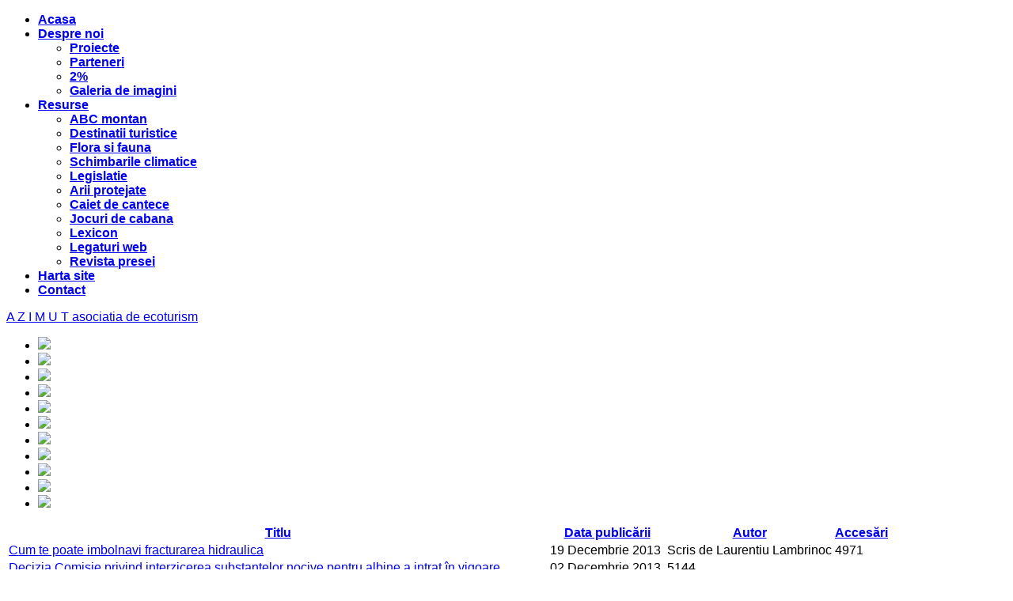

--- FILE ---
content_type: text/html; charset=utf-8
request_url: https://ecoazimut.ro/index.php/129-arhiva-2013
body_size: 10413
content:


<!DOCTYPE html PUBLIC "-//W3C//DTD XHTML 1.0 Transitional//EN" "http://www.w3.org/TR/xhtml1/DTD/xhtml1-transitional.dtd">

<html xmlns="http://www.w3.org/1999/xhtml" xml:lang="ro-ro" lang="ro-ro" dir="ltr">
<link href='https://fonts.googleapis.com/css?family=Lobster' rel='stylesheet' type='text/css'>


<head>

<base href="https://ecoazimut.ro/index.php/129-arhiva-2013" />
	<meta http-equiv="content-type" content="text/html; charset=utf-8" />
	<meta name="keywords" content="ecoturism, drumetie, hiking, trekking, alpinism, ecologie, munte, protectia naturii, azimut, club, montan, asociatie, organizatie, ecoturism, proiect, tineri" />
	<meta name="description" content="Asociatia de Ecoturism Azimut este o organizatie nonguvernamentala care isi propune practicarea si promovarea turismului durabil, evaluarea, conservarea si promovarea patrimoniului turistic national" />
	<meta name="generator" content="Joomla! - Open Source Content Management" />
	<title>Arhiva 2013</title>
	<link href="/index.php/129-arhiva-2013?format=feed&amp;type=rss" rel="alternate" type="application/rss+xml" title="RSS 2.0" />
	<link href="/index.php/129-arhiva-2013?format=feed&amp;type=atom" rel="alternate" type="application/atom+xml" title="Atom 1.0" />
	<link href="/templates/lightblog/favicon.ico" rel="shortcut icon" type="image/vnd.microsoft.icon" />
	<link href="https://ecoazimut.ro/index.php/component/search/?Itemid=325&amp;id=129&amp;format=opensearch" rel="search" title="Căutare Asociatia de Ecoturism Azimut" type="application/opensearchdescription+xml" />
	<link href="/plugins/editors/jckeditor/typography/typography2.php" rel="stylesheet" type="text/css" media="null" attribs="[]" />
	<link href="/media/system/css/modal.css?4650ffabd956beffe4c4c4ebd3beea95" rel="stylesheet" type="text/css" />
	<script type="application/json" class="joomla-script-options new">{"csrf.token":"7b58017a5b9f1c5b009e33ac0fb0e864","system.paths":{"root":"","base":""},"system.keepalive":{"interval":840000,"uri":"\/index.php\/component\/ajax\/?format=json"}}</script>
	<script src="/media/system/js/mootools-core.js?4650ffabd956beffe4c4c4ebd3beea95" type="text/javascript"></script>
	<script src="/media/system/js/core.js?4650ffabd956beffe4c4c4ebd3beea95" type="text/javascript"></script>
	<script src="/media/system/js/mootools-more.js?4650ffabd956beffe4c4c4ebd3beea95" type="text/javascript"></script>
	<script src="/media/system/js/modal.js?4650ffabd956beffe4c4c4ebd3beea95" type="text/javascript"></script>
	<script src="/media/jui/js/jquery.min.js?4650ffabd956beffe4c4c4ebd3beea95" type="text/javascript"></script>
	<script src="/media/jui/js/jquery-noconflict.js?4650ffabd956beffe4c4c4ebd3beea95" type="text/javascript"></script>
	<script src="/media/jui/js/jquery-migrate.min.js?4650ffabd956beffe4c4c4ebd3beea95" type="text/javascript"></script>
	<script src="https://cdn.printfriendly.com/printfriendly.js" type="text/javascript"></script>
	<script src="/media/jui/js/bootstrap.min.js?4650ffabd956beffe4c4c4ebd3beea95" type="text/javascript"></script>
	<!--[if lt IE 9]><script src="/media/system/js/polyfill.event.js?4650ffabd956beffe4c4c4ebd3beea95" type="text/javascript"></script><![endif]-->
	<script src="/media/system/js/keepalive.js?4650ffabd956beffe4c4c4ebd3beea95" type="text/javascript"></script>
	<script type="text/javascript">

		jQuery(function($) {
			SqueezeBox.initialize({});
			initSqueezeBox();
			$(document).on('subform-row-add', initSqueezeBox);

			function initSqueezeBox(event, container)
			{
				SqueezeBox.assign($(container || document).find('a.modal').get(), {
					parse: 'rel'
				});
			}
		});

		window.jModalClose = function () {
			SqueezeBox.close();
		};

		// Add extra modal close functionality for tinyMCE-based editors
		document.onreadystatechange = function () {
			if (document.readyState == 'interactive' && typeof tinyMCE != 'undefined' && tinyMCE)
			{
				if (typeof window.jModalClose_no_tinyMCE === 'undefined')
				{
					window.jModalClose_no_tinyMCE = typeof(jModalClose) == 'function'  ?  jModalClose  :  false;

					jModalClose = function () {
						if (window.jModalClose_no_tinyMCE) window.jModalClose_no_tinyMCE.apply(this, arguments);
						tinyMCE.activeEditor.windowManager.close();
					};
				}

				if (typeof window.SqueezeBoxClose_no_tinyMCE === 'undefined')
				{
					if (typeof(SqueezeBox) == 'undefined')  SqueezeBox = {};
					window.SqueezeBoxClose_no_tinyMCE = typeof(SqueezeBox.close) == 'function'  ?  SqueezeBox.close  :  false;

					SqueezeBox.close = function () {
						if (window.SqueezeBoxClose_no_tinyMCE)  window.SqueezeBoxClose_no_tinyMCE.apply(this, arguments);
						tinyMCE.activeEditor.windowManager.close();
					};
				}
			}
		};
		
        var pfCustomCSS = "";
      
            function AddFbScript(){
              var js,fjs=document.getElementsByTagName('script')[0];
              if (!document.getElementById('facebook-jssdk')) {
                js = document.createElement('script');
                js.id = 'facebook-jssdk';
                js.setAttribute('async', 'true');
          
                js.src = '//connect.facebook.net/ro_RO/all.js';
                fjs.parentNode.insertBefore(js, fjs);
              }
            }
            window.addEvent('load', function() { AddFbScript() });
          jQuery(function($) {
			 $('.hasTip').each(function() {
				var title = $(this).attr('title');
				if (title) {
					var parts = title.split('::', 2);
					var mtelement = document.id(this);
					mtelement.store('tip:title', parts[0]);
					mtelement.store('tip:text', parts[1]);
				}
			});
			var JTooltips = new Tips($('.hasTip').get(), {"maxTitleChars": 50,"fixed": false});
		});jQuery(function($){ initPopovers(); $("body").on("subform-row-add", initPopovers); function initPopovers (event, container) { $(container || document).find(".hasPopover").popover({"html": true,"trigger": "hover focus","container": "body"});} });
	</script>
	<meta property="og:description" content="Asociatia de Ecoturism Azimut este o organizatie nonguvernamentala care isi propune practicarea si promovarea turismului durabil, evaluarea, conservarea si promovarea patrimoniului turistic national"/>
<meta property="og:image" content="https://ecoazimut.ro/plugins/content/fb_tw_plus1/linkcmp.png"/>
<meta property="og:url" content="https://ecoazimut.ro/index.php/129-arhiva-2013"/>
<meta property="og:title" content="Acasa"/>
<meta name="my:fb" content="on"/>
	<meta property="og:locale" content="ro_RO"/>
<meta property="og:site_name" content=""/>



<meta name="viewport" content="initial-scale=1.0, maximum-scale=1.0, user-scalable=0;">

<link rel="stylesheet" href="/templates/lightblog/css/styles.css" type="text/css" />

<link rel="stylesheet" href="/templates/lightblog/css/template.css" type="text/css" />

<!-- Google Font -->

<link href='http://fonts.googleapis.com/css?family=Playfair+Display|Lora:400,700&subset=latin,latin-ext' rel='stylesheet' type='text/css' />

<style type="text/css">

/* Template Style
---------------------------------------------------------------------- */
	body {
		font-family: 'Lora', Verdana, Arial, Helvetica, sans-serif;
		font-weight: 400;
	}

	.sitedescription,
	.btn-primary, .flex-caption, div.list-title,
	.componentheading, a.readmore, #footer ul.menu, #footer ul.menu li a, .accordion-heading,
	blockquote, .btn-group,
	dl.article-info,
	dt.article-info-term,
	.pagination ul li a,
	.pagination p.counter.pull-right,
	.categories-list h4.item-title,
	div.contact fieldset legend,
	div.blog-featured fieldset legend,
	div.search fieldset legend,
	.cat-children h3.page-header,
	.lead,
	#k2FrontendEditToolbar h2,
	div.catItemHeader h3.catItemTitle,
	span.catItemHits,
	div.catItemCategory,
	div.catItemTagsBlock,
	div.catItemCommentsLink,
	div.itemHeader h2.itemTitle,
	div.itemToolbar ul li span.itemTextResizerTitle,
	div.itemToolbar ul li a.itemCommentsLink,
	div.itemToolbar ul li a.itemPrintLink span,
	div.itemToolbar ul li a.itemEmailLink span,
	div.itemRatingBlock span,
	div.itemRatingLog,
	span.itemHits,
	div.itemCategory,
	div.itemTagsBlock,
	div.itemRelCat,
	div.itemRelAuthor,
	div.itemNavigation a.itemNext,
	div.itemCommentsForm form label.formComment,
	div.itemCommentsForm form label.formName,
	div.itemCommentsForm form label.formEmail,
	div.itemCommentsForm form label.formUrl,
	div.tagItemHeader h2.tagItemTitle,
	div.tagItemCategory,
	div.userItemHeader h3.userItemTitle,
	div.userItemCategory,
	div.userItemTagsBlock,
	div.userItemCommentsLink,
	div.latestItemHeader h2.latestItemTitle,
	div.latestItemCategory,
	div.genericItemCategory span,
	div.genericItemCategory a,
	div.genericItemHeader h2.genericItemTitle,
	div.genericItemReadMore,
	div.k2ItemsBlock ul li a.moduleItemTitle,
	div.k2ItemsBlock ul li span.moduleItemDateCreated,
	div.k2ItemsBlock ul li a.moduleItemCategory,
	div.k2ItemsBlock ul li div.moduleItemTags,
	div.k2ItemsBlock ul li a.moduleItemComments,
	div.k2ItemsBlock ul li span.moduleItemHits,
	div.k2LatestCommentsBlock ul li span.lcUsername,
	div.k2LatestCommentsBlock ul li span.lcCommentDate,
	div.k2LatestCommentsBlock ul li span.lcItemTitle,
	div.k2LatestCommentsBlock ul li span.lcItemCategory,
	div.itemComments ul.itemCommentsList li span.commentDate,
	div.itemComments ul.itemCommentsList li span.commentAuthorName,
	div.k2UserBlock div.k2UserBlockDetails span.ubName,
	div.k2UsersBlock ul li a.ubUserName,
	.k2AccountPage th.k2ProfileHeading,
	#k2Container span.catItemAddLink a.modal,
	#k2Container span.userItemAddLink a.modal {
		font-family: 'Playfair Display', sans-serif;
		font-weight: 400;
	}
	h1, h2, h3, h4, h5, h6,
	.logo a, 
	div.profile legend,
	.hello,
	div.k2ItemsBlock ul li div.moduleItemTags b,
	span.itemNavigationTitle {
		font-family: 'Playfair Display', sans-serif;
		font-weight: 400;
	}

	h2.item-page-title {
		font-family: 'Playfair Display', sans-serif;
		font-weight: 300;
	}

	#nav ul li a, #menu-icon{
		font-family: 'Playfair Display', sans-serif;
		font-weight: 700;
	}

</style>

<script src="//ajax.googleapis.com/ajax/libs/jquery/1.8.3/jquery.min.js"></script>

<script type="text/javascript" src="/templates/lightblog/js/jquery.noconflict.js"></script>




<script type="text/javascript" src="/templates/lightblog/js/jquery.matchHeight-min.js"></script>

<script type="text/javascript">

jQuery(document).ready(function() {

    jQuery('#user1 .module, #user2 .module').matchHeight();

});

</script>





<link rel="stylesheet" href="/templates/lightblog/bootstrap/css/bootstrap.min.css" type="text/css" />

<script type="text/javascript" src="/templates/lightblog/bootstrap/js/bootstrap.min.js"></script>

<script type="text/javascript" src="/templates/lightblog/js/scrolltopcontrol.js"></script>





	<script type="text/javascript" src="/templates/lightblog/js/hoverIntent.min.js"></script>

    <script type="text/javascript" src="/templates/lightblog/js/superfish.js"></script>



    <script type="text/javascript">

		jQuery(window).bind('resize load',function(){

		if( jQuery(this).width() > 799 ){

			jQuery('#nav ul.menu').addClass('sf-js-enabled');

						jQuery('#nav ul.menu').superfish({

							pathLevels	: 4,

							delay		: 300,

							animation	: {opacity:'show',height:'show',width:'hide'},

							speed		: 'fast',

						});	

		} else {

			jQuery('#nav ul.menu').removeClass('sf-js-enabled');

		}});	

</script>


<script type="text/javascript">

	jQuery(document).ready(function($){

		$('#nav-w').prepend('<a id="menu-icon">Menu</a>');

		$("#menu-icon").on("click", function(){

			$("#nav").slideToggle(500,"linear");

			$(this).toggleClass("active");

			

		});

	});

</script>



<script type="text/javascript" src="/templates/lightblog/js/jquery.tinyTips.js"></script>

<script type="text/javascript" src="/templates/lightblog/js/tools.js"></script>



</head>

<body class="background lknb">

<div id="scroll-top"></div>


	<div id="nav-w">

        <div id="nav">

		    
<ul class="menu">
<li  id="current" class="active  item-325 level1  first"><a href="/index.php" ><span class="menutitle">Acasa</span></a></li><li  class="parent  item-326 level1  deeper"><a href="/index.php/despre-noi2" ><span class="menutitle">Despre noi</span></a><ul class="level1"><li  class=" item-327 level2  first"><a href="/index.php/despre-noi2/proiecte" ><span class="menutitle">Proiecte</span></a></li><li  class=" item-328 level2 "><a href="/index.php/despre-noi2/parteneri" ><span class="menutitle">Parteneri</span></a></li><li  class=" item-329 level2 "><a href="/index.php/despre-noi2/2-pentru-ae-azimut" ><span class="menutitle">2%</span></a></li><li  class=" item-330 level2  last"><a href="/index.php/despre-noi2/galeria-de-imagini2" ><span class="menutitle">Galeria de imagini</span></a></li></ul></li><li  class="parent  item-331 level1  deeper"><a href="/index.php/resurse-2" ><span class="menutitle">Resurse</span></a><ul class="level1"><li  class=" item-332 level2  first"><a href="/index.php/resurse-2/abc-montan" ><span class="menutitle">ABC montan</span></a></li><li  class=" item-333 level2 "><a href="/index.php/resurse-2/destinatii-turistice" ><span class="menutitle">Destinatii turistice</span></a></li><li  class=" item-334 level2 "><a href="/index.php/resurse-2/flora-si-fauna" ><span class="menutitle">Flora si fauna</span></a></li><li  class=" item-335 level2 "><a href="/index.php/resurse-2/schimbarile-climatice" ><span class="menutitle">Schimbarile climatice </span></a></li><li  class=" item-336 level2 "><a href="/index.php/resurse-2/legislatie" ><span class="menutitle">Legislatie</span></a></li><li  class=" item-435 level2 "><a href="/index.php/resurse-2/arii-protejate-2" ><span class="menutitle">Arii protejate</span></a></li><li  class=" item-338 level2 "><a href="/index.php/resurse-2/caiet-de-cantece" ><span class="menutitle">Caiet de cantece</span></a></li><li  class=" item-339 level2 "><a href="/index.php/resurse-2/jocuri-de-cabana" ><span class="menutitle">Jocuri de cabana</span></a></li><li  class=" item-340 level2 "><a href="/index.php/resurse-2/lexicon" ><span class="menutitle">Lexicon</span></a></li><li  class=" item-341 level2 "><a href="/index.php/resurse-2/legaturi-web" ><span class="menutitle">Legaturi web</span></a></li><li  class=" item-342 level2  last"><a href="/index.php/resurse-2/revista-presei" ><span class="menutitle">Revista presei</span></a></li></ul></li><li  class=" item-343 level1 "><a href="/index.php/harta-site" ><span class="menutitle">Harta site</span></a></li><li  class=" item-344 level1  last"><a href="/index.php/contact-2" ><span class="menutitle">Contact</span></a></li></ul>
              

        </div>

    </div> 			


<div id="header-w">

    <div id="header" class="row-fluid">

     

    
    <div class="logo text"><a href="/"><span>A Z I M U T</span>

	
    <span class="sitedescription">asociatia de ecoturism</span>

    	

	</a></div>

    
	

	
                  

	</div>       

</div>



			
            <div id="slide-wrap">

                    
<link rel="stylesheet" href="/templates/lightblog/css/flexslider.css" type="text/css" />

<script type="text/javascript" src="/templates/lightblog/js/jquery.flexslider-min.js"></script>



<script type="text/javascript">

    jQuery(window).load(function(){

      jQuery('.flexslider').flexslider({

			namespace: "flex-",             //{NEW} String: Prefix string attached to the class of every element generated by the plugin

			selector: ".slides > li",       //{NEW} Selector: Must match a simple pattern. '{container} > {slide}' -- Ignore pattern at your own peril

			animation: "slide",              //String: Select your animation type, "fade" or "slide"

			easing: "swing",               //{NEW} String: Determines the easing method used in jQuery transitions. jQuery easing plugin is supported!

			direction: "vertical",        //String: Select the sliding direction, "horizontal" or "vertical"

			reverse: true,                 //{NEW} Boolean: Reverse the animation direction

			animationLoop: true,             //Boolean: Should the animation loop? If false, directionNav will received "disable" classes at either end

			smoothHeight: false,            //{NEW} Boolean: Allow height of the slider to animate smoothly in horizontal mode

			startAt: 0,                     //Integer: The slide that the slider should start on. Array notation (0 = first slide)

			slideshow: true,                //Boolean: Animate slider automatically

			slideshowSpeed: 7000,           //Integer: Set the speed of the slideshow cycling, in milliseconds

			animationSpeed: 600,            //Integer: Set the speed of animations, in milliseconds

			initDelay: 0,                   //{NEW} Integer: Set an initialization delay, in milliseconds

			randomize: false,               //Boolean: Randomize slide order

		

			// Usability features

			pauseOnAction: true,            //Boolean: Pause the slideshow when interacting with control elements, highly recommended.

			pauseOnHover: false,            //Boolean: Pause the slideshow when hovering over slider, then resume when no longer hovering

			useCSS: true,                   //{NEW} Boolean: Slider will use CSS3 transitions if available

			touch: true,                    //{NEW} Boolean: Allow touch swipe navigation of the slider on touch-enabled devices

			video: false,                   //{NEW} Boolean: If using video in the slider, will prevent CSS3 3D Transforms to avoid graphical glitches

		

			// Primary Controls

			controlNav: false,               //Boolean: Create navigation for paging control of each clide? Note: Leave true for manualControls usage

			directionNav: true,             //Boolean: Create navigation for previous/next navigation? (true/false)

			prevText: "Previous",           //String: Set the text for the "previous" directionNav item

			nextText: "Next",               //String: Set the text for the "next" directionNav item

		

			// Secondary Navigation

			keyboard: true,                 //Boolean: Allow slider navigating via keyboard left/right keys

			multipleKeyboard: false,        //{NEW} Boolean: Allow keyboard navigation to affect multiple sliders. Default behavior cuts out keyboard navigation with more than one slider present.

			mousewheel: false,              //{UPDATED} Boolean: Requires jquery.mousewheel.js (https://github.com/brandonaaron/jquery-mousewheel) - Allows slider navigating via mousewheel

			pausePlay: false,               //Boolean: Create pause/play dynamic element

			pauseText: "Pause",             //String: Set the text for the "pause" pausePlay item

			playText: "Play",               //String: Set the text for the "play" pausePlay item

		

			// Special properties

			controlsContainer: "",          //{UPDATED} jQuery Object/Selector: Declare which container the navigation elements should be appended too. Default container is the FlexSlider element. Example use would be $(".flexslider-container"). Property is ignored if given element is not found.

			manualControls: "",             //{UPDATED} jQuery Object/Selector: Declare custom control navigation. Examples would be $(".flex-control-nav li") or "#tabs-nav li img", etc. The number of elements in your controlNav should match the number of slides/tabs.

			sync: "",                       //{NEW} Selector: Mirror the actions performed on this slider with another slider. Use with care.

			asNavFor: "",                   //{NEW} Selector: Internal property exposed for turning the slider into a thumbnail navigation for another slider

		

			// Carousel Options

			itemWidth: 0,                   //{NEW} Integer: Box-model width of individual carousel items, including horizontal borders and padding.

			itemMargin: 0,                  //{NEW} Integer: Margin between carousel items.

			minItems: 0,                    //{NEW} Integer: Minimum number of carousel items that should be visible. Items will resize fluidly when below this.

			maxItems: 0,                    //{NEW} Integer: Maxmimum number of carousel items that should be visible. Items will resize fluidly when above this limit.

			move: 0,                        //{NEW} Integer: Number of carousel items that should move on animation. If 0, slider will move all visible items.

      });

    });

</script>



<div class="flexslider" id="flexslider">

	<ul class="slides">

		
        <li>

        			            <img src="/templates/lightblog/images/slide/slide1.jpg" />

            
           

        </li>

        
        <li>

        			            <img src="/templates/lightblog/images/slide/slide2.jpg" />

            
           

        </li>

        
        <li>

        			            <img src="/templates/lightblog/images/slide/slide3.jpg" />

            
           

        </li>

        
        <li>

        			            <img src="/templates/lightblog/images/slide/slide4.jpg" />

            
           

        </li>

        
        <li>

        			            <img src="/templates/lightblog/images/slide/slide5.jpg" />

            
           

        </li>

        
        <li>

        			            <img src="/templates/lightblog/images/slide/slide6.jpg" />

            
           

        </li>

        
        <li>

        			            <img src="/templates/lightblog/images/slide/slide7.jpg" />

            
           

        </li>

        
        <li>

        			            <img src="/templates/lightblog/images/slide/slide8.jpg" />

            
           

        </li>

        
        <li>

        			            <img src="/templates/lightblog/images/slide/slide9.jpg" />

            
           

        </li>

        
        <li>

        			            <img src="/templates/lightblog/images/slide/slide10.jpg" />

            
           

        </li>

        
        <li>

        			            <img src="/templates/lightblog/images/slide/slide11.jpg" />

            
           

        </li>

        
	</ul>

</div>


            </div>

            





<div id="main"> 

	<div id="wrapper-w"><div id="wrapper">

        <div id="comp-w"> 

		

				    
					

				    
					

        <div class="row-fluid">

                                              

                        <div id="comp" class="span9">

                            <div id="comp-i">

                            	<div id="system-message-container">
	</div>


                                <div class="category-list">

	
	
	
	<div class="cat-items">
		

<form action="https://ecoazimut.ro/index.php/129-arhiva-2013" method="post" name="adminForm" id="adminForm">
	<table class="table table-striped table-bordered table-hover">
				<thead>
			<tr>
				<th class="list-title">
					<a href="#" onclick="Joomla.tableOrdering('a.title','asc','');return false;" class="hasPopover" title="Titlu" data-content="Click pentru a sorta după această coloană" data-placement="top">Titlu</a>				</th>

								<th class="list-title">
					<a href="#" onclick="Joomla.tableOrdering('a.created','asc','');return false;" class="hasPopover" title="Data publicării" data-content="Click pentru a sorta după această coloană" data-placement="top">Data publicării</a>				</th>
				
								<th class="list-title">
					<a href="#" onclick="Joomla.tableOrdering('author','asc','');return false;" class="hasPopover" title="Autor" data-content="Click pentru a sorta după această coloană" data-placement="top">Autor</a>				</th>
				
								<th class="list-title">
					<a href="#" onclick="Joomla.tableOrdering('a.hits','asc','');return false;" class="hasPopover" title="Accesări" data-content="Click pentru a sorta după această coloană" data-placement="top">Accesări</a>				</th>
							</tr>
		</thead>
		
		<tbody>

									<tr class="cat-list-row0" >
							
					<td class="list-title">
						<a href="/index.php/129-arhiva-2013/505-cum-te-poate-imbolnavi-fracturarea-hidraulica">
							Cum te poate imbolnavi fracturarea hidraulica</a>

											</td>

										<td class="list-title">
						19 Decembrie 2013					</td>
					
										<td class="list-title">
												
													Scris de Laurentiu Lambrinoc											</td>
					
										<td class="list-title">
						4971					</td>
					
								</tr>
									<tr class="cat-list-row1" >
							
					<td class="list-title">
						<a href="/index.php/129-arhiva-2013/504-decizia-comisie-privind-interzicerea-substantelor-nocive-pentru-albine-a-intrat-in-vigoare">
							Decizia Comisie privind interzicerea substanţelor nocive pentru albine a intrat în vigoare</a>

											</td>

										<td class="list-title">
						02 Decembrie 2013					</td>
					
					
										<td class="list-title">
						5144					</td>
					
								</tr>
									<tr class="cat-list-row0" >
							
					<td class="list-title">
						<a href="/index.php/129-arhiva-2013/502-mic-ghid-al-furtului-de-lemn-cum-se-mascheaza-taierile-ilegale-din-paduri">
							Mic ghid al furtului de lemn: Cum se mascheaza taierile ilegale din paduri</a>

											</td>

										<td class="list-title">
						27 Noiembrie 2013					</td>
					
										<td class="list-title">
												
													Scris de Laurentiu Lambrinoc											</td>
					
										<td class="list-title">
						5195					</td>
					
								</tr>
									<tr class="cat-list-row1" >
							
					<td class="list-title">
						<a href="/index.php/129-arhiva-2013/499-clorofila-o-sursa-ieftina-de-energie">
							Clorofila, o sursă ieftină de energie</a>

											</td>

										<td class="list-title">
						14 Noiembrie 2013					</td>
					
										<td class="list-title">
												
													Scris de Laurentiu Lambrinoc											</td>
					
										<td class="list-title">
						5212					</td>
					
								</tr>
									<tr class="cat-list-row0" >
							
					<td class="list-title">
						<a href="/index.php/129-arhiva-2013/497-cand-va-lovi-incalzirea-globala-romania">
							Când va lovi încălzirea globală România</a>

											</td>

										<td class="list-title">
						25 Octombrie 2013					</td>
					
										<td class="list-title">
												
													Scris de Laurentiu Lambrinoc											</td>
					
										<td class="list-title">
						4720					</td>
					
								</tr>
									<tr class="cat-list-row1" >
							
					<td class="list-title">
						<a href="/index.php/129-arhiva-2013/496-robotii-plante">
							Roboții-plante</a>

											</td>

										<td class="list-title">
						29 Septembrie 2013					</td>
					
					
										<td class="list-title">
						4874					</td>
					
								</tr>
									<tr class="cat-list-row0" >
							
					<td class="list-title">
						<a href="/index.php/129-arhiva-2013/495-ingrasamintele-sfarsitul-agriculturii-moderne">
							Îngrăşămintele: sfârşitul agriculturii moderne</a>

											</td>

										<td class="list-title">
						10 Iulie 2013					</td>
					
										<td class="list-title">
												
													Scris de Laurentiu Lambrinoc											</td>
					
										<td class="list-title">
						5852					</td>
					
								</tr>
									<tr class="cat-list-row1" >
							
					<td class="list-title">
						<a href="/index.php/129-arhiva-2013/494-le-monde-in-sfirsit-america-s-a-trezit">
							Le Monde: “În sfîrșit, America s-a trezit”</a>

											</td>

										<td class="list-title">
						01 Iulie 2013					</td>
					
										<td class="list-title">
												
													Scris de Laurentiu Lambrinoc											</td>
					
										<td class="list-title">
						4967					</td>
					
								</tr>
									<tr class="cat-list-row0" >
							
					<td class="list-title">
						<a href="/index.php/129-arhiva-2013/492-pawlonia-arborele-minune-care-i-a-vrajit-si-pe-romani">
							Pawlonia, arborele-minune care i-a vrăjit și pe români</a>

											</td>

										<td class="list-title">
						11 Iunie 2013					</td>
					
										<td class="list-title">
												
													Scris de Laurentiu Lambrinoc											</td>
					
										<td class="list-title">
						5510					</td>
					
								</tr>
									<tr class="cat-list-row1" >
							
					<td class="list-title">
						<a href="/index.php/129-arhiva-2013/491-noi-obiective-romanesti-ar-putea-deveni-patrimoniu-unesco">
							Noi obiective românești ar putea deveni patrimoniu UNESCO</a>

											</td>

										<td class="list-title">
						07 Iunie 2013					</td>
					
					
										<td class="list-title">
						4949					</td>
					
								</tr>
									<tr class="cat-list-row0" >
							
					<td class="list-title">
						<a href="/index.php/129-arhiva-2013/487-suprafata-ghetarilor-de-pe-everest-se-reduce-alarmant">
							Suprafața ghețarilor de pe Everest se reduce alarmant</a>

											</td>

										<td class="list-title">
						18 Mai 2013					</td>
					
					
										<td class="list-title">
						6450					</td>
					
								</tr>
									<tr class="cat-list-row1" >
							
					<td class="list-title">
						<a href="/index.php/129-arhiva-2013/486-care-sunt-diferentele-intre-produsele-etichetate-bio-eco-sau-organic-si-cele-cu-inscriptia-natural">
							Care sunt diferenţele între produsele etichetate bio, eco sau organic şi cele cu inscripţia „natural”</a>

											</td>

										<td class="list-title">
						15 Mai 2013					</td>
					
										<td class="list-title">
												
													Scris de Laurentiu Lambrinoc											</td>
					
										<td class="list-title">
						5210					</td>
					
								</tr>
									<tr class="cat-list-row0" >
							
					<td class="list-title">
						<a href="/index.php/129-arhiva-2013/485-comisia-europeana-interzice-folosirea-a-trei-pesticide-mortale-pentru-albine">
							Comisia Europeana interzice folosirea a trei pesticide mortale pentru albine</a>

											</td>

										<td class="list-title">
						30 Aprilie 2013					</td>
					
										<td class="list-title">
												
													Scris de Laurentiu Lambrinoc											</td>
					
										<td class="list-title">
						4903					</td>
					
								</tr>
									<tr class="cat-list-row1" >
							
					<td class="list-title">
						<a href="/index.php/129-arhiva-2013/482-defrisarile-necontrolate-ca-principala-cauza-a-inundatiilor">
							Defrişările necontrolate ca principală cauză a inundaţiilor</a>

											</td>

										<td class="list-title">
						21 Aprilie 2013					</td>
					
					
										<td class="list-title">
						4608					</td>
					
								</tr>
									<tr class="cat-list-row0" >
							
					<td class="list-title">
						<a href="/index.php/129-arhiva-2013/481-sere-solarii-si-case-din-cel-mai-comun-deseu-produs-de-gospodariile-din-romania">
							Sere, solarii şi case din cel mai comun deşeu produs de gospodăriile din România</a>

											</td>

										<td class="list-title">
						17 Aprilie 2013					</td>
					
										<td class="list-title">
												
													Scris de Laurentiu Lambrinoc											</td>
					
										<td class="list-title">
						5534					</td>
					
								</tr>
									<tr class="cat-list-row1" >
							
					<td class="list-title">
						<a href="/index.php/129-arhiva-2013/480-anrm-nu-exista-nici-o-licenta-de-explorare-sau-exploatare-de-gaze-de-sist-in-romania">
							ANRM: Nu există nici o licenţă de explorare sau exploatare de gaze de şist în România</a>

											</td>

										<td class="list-title">
						03 Aprilie 2013					</td>
					
										<td class="list-title">
												
													Scris de Laurentiu Lambrinoc											</td>
					
										<td class="list-title">
						5055					</td>
					
								</tr>
									<tr class="cat-list-row0" >
							
					<td class="list-title">
						<a href="/index.php/129-arhiva-2013/479-caravana-educationala-guerilla-verde-ajunge-si-in-bucuresti-2">
							Caravana educațională Guerilla Verde ajunge și în București</a>

											</td>

										<td class="list-title">
						01 Aprilie 2013					</td>
					
					
										<td class="list-title">
						4561					</td>
					
								</tr>
									<tr class="cat-list-row1" >
							
					<td class="list-title">
						<a href="/index.php/129-arhiva-2013/472-aeespecii-invazive-amenin-biodiversitatea-in-europa">
							AEE: specii invazive ameninţă biodiversitatea în Europa</a>

											</td>

										<td class="list-title">
						22 Februarie 2013					</td>
					
					
										<td class="list-title">
						5391					</td>
					
								</tr>
									<tr class="cat-list-row0" >
							
					<td class="list-title">
						<a href="/index.php/129-arhiva-2013/467-stagiul-de-formare-in-domeniul-avalanelor">
							Stagiul de formare în domeniul avalanșelor </a>

											</td>

										<td class="list-title">
						09 Februarie 2013					</td>
					
					
										<td class="list-title">
						5654					</td>
					
								</tr>
									<tr class="cat-list-row1" >
							
					<td class="list-title">
						<a href="/index.php/129-arhiva-2013/466-fote-2013">
							FOTE 2013</a>

											</td>

										<td class="list-title">
						09 Februarie 2013					</td>
					
					
										<td class="list-title">
						5804					</td>
					
								</tr>
									<tr class="cat-list-row0" >
							
					<td class="list-title">
						<a href="/index.php/129-arhiva-2013/464-revizuirea-politicii-de-pescuit-votata-de-parlamentu-ue">
							Revizuirea politicii de pescuit votată de Parlamentul UE</a>

											</td>

										<td class="list-title">
						08 Februarie 2013					</td>
					
					
										<td class="list-title">
						4928					</td>
					
								</tr>
									<tr class="cat-list-row1" >
							
					<td class="list-title">
						<a href="/index.php/129-arhiva-2013/463-incalzirea-globala-mai-putin-grava-decat-se-anticipa">
							Încălzirea globală mai puțin gravă decât se anticipa?!</a>

											</td>

										<td class="list-title">
						30 Ianuarie 2013					</td>
					
										<td class="list-title">
												
													Scris de Laurentiu Lambrinoc											</td>
					
										<td class="list-title">
						5567					</td>
					
								</tr>
									<tr class="cat-list-row0" >
							
					<td class="list-title">
						<a href="/index.php/129-arhiva-2013/462-grdina-zoologic-bneasa-se-renoveaz">
							Grădina zoologică Băneasa se renovează</a>

											</td>

										<td class="list-title">
						29 Ianuarie 2013					</td>
					
										<td class="list-title">
												
													Scris de Ina											</td>
					
										<td class="list-title">
						5300					</td>
					
								</tr>
									<tr class="cat-list-row1" >
							
					<td class="list-title">
						<a href="/index.php/129-arhiva-2013/461-calmarul-gigantic-vedeta-lumii-tiinifice-a-fost-fotografiat-pentru-prima-dat">
							Calmarul gigantic, vedeta lumii științifice a fost fotografiată pentru prima dată</a>

											</td>

										<td class="list-title">
						22 Ianuarie 2013					</td>
					
					
										<td class="list-title">
						5238					</td>
					
								</tr>
									<tr class="cat-list-row0" >
							
					<td class="list-title">
						<a href="/index.php/129-arhiva-2013/460-srbtorile-au-trecut-brazii-au-rmas">
							Sărbătorile au trecut, brazii au rămas</a>

											</td>

										<td class="list-title">
						16 Ianuarie 2013					</td>
					
										<td class="list-title">
												
													Scris de Ina											</td>
					
										<td class="list-title">
						5134					</td>
					
								</tr>
				</tbody>
	</table>
		<fieldset class="filters">
		
				<div class="display-limit">
			Afișare #&#160;
			<select id="limit" name="limit" class="inputbox input-mini" size="1" onchange="this.form.submit()">
	<option value="5">5</option>
	<option value="10">10</option>
	<option value="15">15</option>
	<option value="20">20</option>
	<option value="25">25</option>
	<option value="30">30</option>
	<option value="50">50</option>
	<option value="100">100</option>
	<option value="0">Toate</option>
</select>
		</div>
		
	<!-- @TODO add hidden inputs -->
		<input type="hidden" name="filter_order" value="" />
		<input type="hidden" name="filter_order_Dir" value="" />
		<input type="hidden" name="limitstart" value="" />
	</fieldset>
	
		<div id="pagination">

				 	<p class="counter">
				Pagina 1 din 5			</p>
		
		<div class="pagination"><ul><li class="disabled"><a href="#">Start</a></li><li class="disabled"><a href="#">Prec</a></li><li class="disabled"><a href="#">1</a></li><li><a href="/index.php/129-arhiva-2013?start=6" title="2">2</a></li><li><a href="/index.php/129-arhiva-2013?start=12" title="3">3</a></li><li><a href="/index.php/129-arhiva-2013?start=18" title="4">4</a></li><li><a href="/index.php/129-arhiva-2013?start=24" title="5">5</a></li><li><a href="/index.php/129-arhiva-2013?start=6" title="Mai departe">Mai departe</a></li><li><a href="/index.php/129-arhiva-2013?start=24" title="Sfârșit">Sfârșit</a></li></ul></div>	</div>
	</form>
	</div>

	</div>


                                <div class="clr"></div>                             

                            </div>

                        </div>

                    
                    <div id="rightbar-w" class="span3 pull-right">

                    <div id="sidebar">

                        <div class="module  ">
	    <div class="module-body">
    	<div class="search">
    <form action="/index.php" method="post" class="form-inline">
    		<input name="searchword" id="mod-search-searchword" maxlength="200"  class="inputbox search-query" type="text" size="25" value="cauta"  onblur="if (this.value=='') this.value='cauta';" onfocus="if (this.value=='cauta') this.value='';" /> <button class="button btn btn-primary" onclick="this.form.searchword.focus();">Cauta</button>    	<input type="hidden" name="task" value="search" />
    	<input type="hidden" name="option" value="com_search" />
    	<input type="hidden" name="Itemid" value="325" />
    </form>
</div>
    </div>
</div>
<div class="module  ">
	    <div class="module-body">
    	<form action="/index.php" method="post" id="login-form" >
		<fieldset class="userdata">
            <div class="control-group">
              <label class="control-label" for="inputEmail">Nume utilizator</label>
              <div class="controls">
                <div class="input-prepend">
                  <span class="add-on"><i class="icon-user"></i></span> <input placeholder="Nume utilizator" class="span2" id="inputEmail" type="text" name="username">
                </div>
              </div>
            </div>

            <div class="control-group">
              <label class="control-label" for="inputPassword">Parolă</label>
              <div class="controls">
                <div class="input-prepend">
                  <span class="add-on"><i class="icon-lock"></i></span><input placeholder="Parolă" class="span2" id="inputPassword" type="password" name="password">
                </div>
              </div>
            </div>

			   
                <label class="checkbox">
                    <input id="modlgn-remember" type="checkbox" name="remember" class="inputbox" value="yes"/>Ţine-mă minte                </label>
                        
            <input type="submit" name="Submit" class="btn btn-primary" value="Autentificare" />
            <input type="hidden" name="option" value="com_users" />
            <input type="hidden" name="task" value="user.login" />
            <input type="hidden" name="return" value="aHR0cHM6Ly9lY29hemltdXQucm8vaW5kZXgucGhwLzEyOS1hcmhpdmEtMjAxMw==" />
            <input type="hidden" name="7b58017a5b9f1c5b009e33ac0fb0e864" value="1" />	</fieldset>


    <div class="nav nav-list">
    	<span><a href="/index.php/editeaza-ti-contul?view=reset"><i class="icon-lock"></i>Aţi uitat parola?</a></span>
    	<span><a href="/index.php/editeaza-ti-contul?view=remind"><i class="icon-user"></i>Aţi uitat utilizatorul?</a></span>
        
    	    </div>
    <div class="clr"></div>
	</form>
    </div>
</div>


                    </div>

                    </div>

                    
                    </div>

		<div class="clr"></div>



					
                    <div id="user4w">

                    <div id="user4" class="row-fluid">

                        <div class="module   span12">
	    	<h3 class="module-title">Sustinem</h3>
        <div class="module-body">
    	

<div class="custom" >
	<p><a href="http://muntiileaota.ro/" target="_blank" id="art"><img src="/images/stories/sustinem.png" alt="" width="151" height="100" class="cke-resize cke-resize" /></a>&nbsp; &nbsp; &nbsp; &nbsp; &nbsp; &nbsp; &nbsp; &nbsp; &nbsp; &nbsp; &nbsp; &nbsp; &nbsp; &nbsp; &nbsp; &nbsp; &nbsp; <a href="http://aliantasportnatura.wordpress.com/" target="_blank"><img src="http://lh6.googleusercontent.com/-KhXvxdMEtRc/UvtbTnqeNZI/AAAAAAAAHno/N0ZFV2NtAO8/s576-no/logo+asn+v7.bmp" alt="" width="NaN" height="100" id="art" class="cke-resize" style="width: 101px; height: 101px;" /></a></p></div>
    </div>
</div>


                        <div class="clr"></div> 

                    </div>

                    </div>

                       

        </div>

        <div class="clr"></div>                       

  </div></div>  

</div>

                   



			    


<div id="bottom_wrapper">			

				 



				



</div>



<div id="footer-w"><div id="footer">




<ul class="social">
		</ul>
          

<div class="copyright">Copyright &copy; 2026 Asociatia de Ecoturism Azimut <br />Design and theme by JooThemes.net - <a href="http://joothemes.net" title="Responsive Joomla Themes" target="_blank">Responsive Joomla Templates</a>.</div>

<!--  Der Link / Copyright Text darf nicht entfernt oder ver�ndert werden. Lizenz erhalten sie unter www.JooThemes.net - The link / copyright text must not be removed or altered. License is available at www.JooThemes.net! -->

<div class="clr"></div>

</div>

<hr class="foot">

</div>



<div class="stickysocial">


<ul class="social">
		            <li><a href="https://www.facebook.com/ecoazimut" rel="nofollow" class="social-icon social_1" title="Follow us on Facebook">Follow us on Facebook</a></li>
                    <li><a href="https://www.youtube.com/channel/UC8LHBOwZDw8A5IxnzEGII9Q" rel="nofollow" class="social-icon social_4" title="Follow us on Youtube">Follow us on Youtube</a></li>
        </ul>
 

</div>





	<script type="text/javascript">  (function(i,s,o,g,r,a,m){i['GoogleAnalyticsObject']=r;i[r]=i[r]||function(){
  (i[r].q=i[r].q||[]).push(arguments)},i[r].l=1*new Date();a=s.createElement(o),
  m=s.getElementsByTagName(o)[0];a.async=1;a.src=g;m.parentNode.insertBefore(a,m)
  })(window,document,'script','//www.google-analytics.com/analytics.js','ga');

  ga('create', 'UA-74622545-1', 'auto');
  ga('send', 'pageview');</script>
</body>

</html>